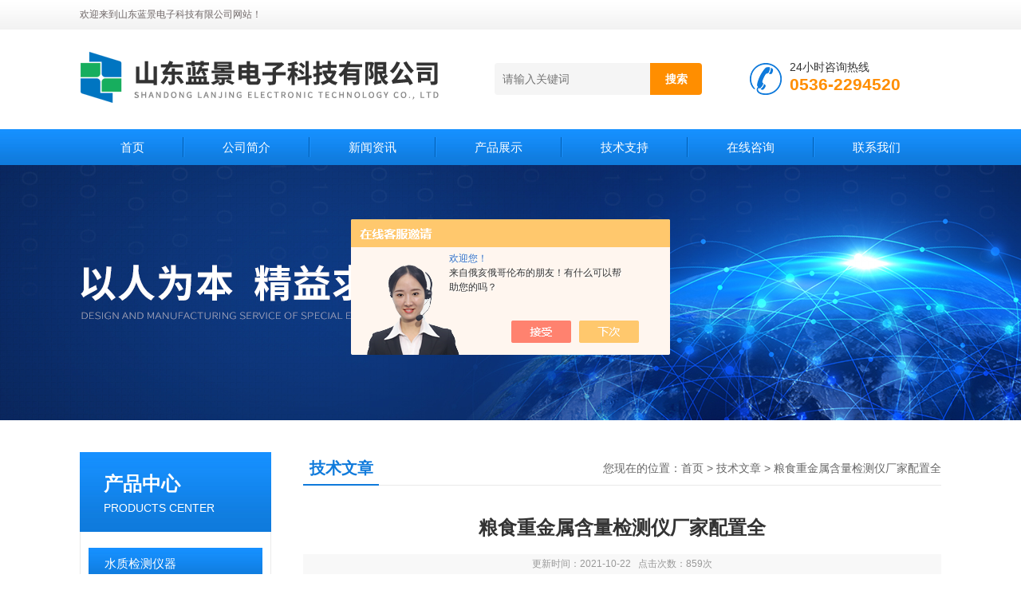

--- FILE ---
content_type: text/html; charset=utf-8
request_url: http://www.glanpu.com/Article-2815310.html
body_size: 10908
content:
<!DOCTYPE html PUBLIC "-//W3C//DTD XHTML 1.0 Transitional//EN" "http://www.w3.org/TR/xhtml1/DTD/xhtml1-transitional.dtd">
<html xmlns="http://www.w3.org/1999/xhtml">
<head>
<meta http-equiv="Content-Type" content="text/html; charset=utf-8" />
<title>粮食重金属含量检测仪厂家配置全-山东蓝景电子科技有限公司</title>


<link href="/Skins/439099/css/css.css" rel="stylesheet" type="text/css" />
<script type="text/javascript" src="/Skins/439099/js/jquery.pack.js"></script>
<script type="text/javascript" src="/Skins/439099/js/jquery.SuperSlide.js"></script>

<script type="application/ld+json">
{
"@context": "https://ziyuan.baidu.com/contexts/cambrian.jsonld",
"@id": "http://www.glanpu.com/Article-2815310.html",
"title": "粮食重金属含量检测仪厂家配置全",
"pubDate": "2021-10-22T13:58:13",
"upDate": "2021-10-22T13:58:13"
    }</script>
<script language="javaScript" src="/js/JSChat.js"></script><script language="javaScript">function ChatBoxClickGXH() { DoChatBoxClickGXH('https://chat.chem17.com',442400) }</script><script>!window.jQuery && document.write('<script src="https://public.mtnets.com/Plugins/jQuery/2.2.4/jquery-2.2.4.min.js">'+'</scr'+'ipt>');</script><script type="text/javascript" src="https://chat.chem17.com/chat/KFCenterBox/439099"></script><script type="text/javascript" src="https://chat.chem17.com/chat/KFLeftBox/439099"></script><script>
(function(){
var bp = document.createElement('script');
var curProtocol = window.location.protocol.split(':')[0];
if (curProtocol === 'https') {
bp.src = 'https://zz.bdstatic.com/linksubmit/push.js';
}
else {
bp.src = 'http://push.zhanzhang.baidu.com/push.js';
}
var s = document.getElementsByTagName("script")[0];
s.parentNode.insertBefore(bp, s);
})();
</script>
</head>
<body>
<!--头部开始--> 
<div class="top">
  <div class="header">
    <div class="h_top"><span class="fl">欢迎来到山东蓝景电子科技有限公司网站！</span> </div>
    <div class="h_con">
    	<a rel="nofollow" href="/" class="top_logo"><img src="/skins/439099/images/logo.png" alt="山东蓝景电子科技有限公司"></a>
        <div class="h_search">
        	
            <form class="form1"  id="form1" name="form1" method="post" onsubmit="return checkFrom(this);" action="/products.html">
                 <input name="keyword" class="form_text1" type="text" value="" placeholder="请输入关键词" maxlength="50" autocomplete="off">
                 <input class="form_button1" name="submit" type="submit" value="搜索">
            </form>
            <div class="tel"><p>24小时咨询热线</p><span>0536-2294520</span></div>
        </div>
    </div>
    <div id="menu">
      <ul id="nav" class="clear clearfix">
        <li class="mainlevel"><a href="/">首页</a></li>
        <li class="mainlevel"><a rel="nofollow" href="/aboutus.html">公司简介</a></li>
        <li class="mainlevel"><a href="/news.html">新闻资讯</a></li>
        <li class="mainlevel"><a href="/products.html">产品展示</a></li>
        <li class="mainlevel"><a href="/article.html">技术支持</a></li>
        <li class="mainlevel" style="display:none;"><a rel="nofollow" href="/down.html">资料下载</a></li>
        <li class="mainlevel"><a rel="nofollow" href="/order.html">在线咨询</a></li>
        <li class="mainlevel"><a rel="nofollow" href="/contact.html">联系我们</a></li> 
      </ul>
    </div>
  </div>
</div>
<!--头部结束-->

<script src="http://www.chem17.com/mystat.aspx?u=GLP202017"></script>
<div class="ny_banner"></div>



<div id="content_top">
  <div id="ny_content">
    <div class="ny_left"><!--产品分类 begin-->
<div style="float:left; width:240px;">
    <div class="prolist fl">
      <div class="tlt"> <a href="/products.html">产品中心</a><em>PRODUCTS CENTER</em></div>
      <div class="list_con2">
        
        <div class="flbig" onmouseover="showsubmenu('水质检测仪器')"><a href="/ParentList-2333210.html" title="水质检测仪器" >水质检测仪器</a></div>
        <div class="CategoryMouseover" id="submenu_水质检测仪器" style="display:none">
         
          <div class="normal"><a href="/SonList-2525456.html" title="氰尿酸检测仪">氰尿酸检测仪</a></div>
          
          <div class="normal"><a href="/SonList-2525444.html" title="尿素检测仪">尿素检测仪</a></div>
          
          <div class="normal"><a href="/SonList-2498727.html" title="亚氯酸盐检测仪">亚氯酸盐检测仪</a></div>
          
          <div class="normal"><a href="/SonList-2488872.html" title="总硬度分析检测仪">总硬度分析检测仪</a></div>
          
          <div class="normal"><a href="/SonList-2487496.html" title="臭氧检测仪/分析仪">臭氧检测仪/分析仪</a></div>
          
          <div class="normal"><a href="/SonList-2483220.html" title="离子浓度计">离子浓度计</a></div>
          
          <div class="normal"><a href="/SonList-2483209.html" title="硅含量测定仪">硅含量测定仪</a></div>
          
          <div class="normal"><a href="/SonList-2483170.html" title="硅酸根/磷酸根分析测定仪">硅酸根/磷酸根分析测定仪</a></div>
          
          <div class="normal"><a href="/SonList-2482593.html" title="氯离子(氯化物)检测仪">氯离子(氯化物)检测仪</a></div>
          
          <div class="normal"><a href="/SonList-2480792.html" title="水质SS检测仪">水质SS检测仪</a></div>
          
          <div class="normal"><a href="/SonList-2480772.html" title="水质悬浮物检测分析仪">水质悬浮物检测分析仪</a></div>
          
          <div class="normal"><a href="/SonList-2477627.html" title="高锰酸盐指数分析仪">高锰酸盐指数分析仪</a></div>
          
          <div class="normal"><a href="/SonList-2470614.html" title="磷酸根分析仪">磷酸根分析仪</a></div>
          
          <div class="normal"><a href="/SonList-2470613.html" title="水质离子浓度计">水质离子浓度计</a></div>
          
          <div class="normal"><a href="/SonList-2470568.html" title="硅酸根分析仪">硅酸根分析仪</a></div>
          
          <div class="normal"><a href="/SonList-2464611.html" title="核废水检测仪">核废水检测仪</a></div>
          
          <div class="normal"><a href="/SonList-2464576.html" title="水和食品放射性测量仪">水和食品放射性测量仪</a></div>
          
          <div class="normal"><a href="/SonList-2455511.html" title="石墨消解仪">石墨消解仪</a></div>
          
          <div class="normal"><a href="/SonList-2448605.html" title="氯化亚铁检测仪">氯化亚铁检测仪</a></div>
          
          <div class="normal"><a href="/SonList-2447565.html" title="BOD检测测试仪">BOD检测测试仪</a></div>
          
          <div class="normal"><a href="/SonList-2447558.html" title="BOD测定仪（bod分析仪）">BOD测定仪（bod分析仪）</a></div>
          
          <div class="normal"><a href="/SonList-2445365.html" title="总碱度检测仪">总碱度检测仪</a></div>
          
          <div class="normal"><a href="/SonList-2440207.html" title="硫化物酸化吹气仪">硫化物酸化吹气仪</a></div>
          
          <div class="normal"><a href="/SonList-2440197.html" title="放射性水样蒸发赶酸仪">放射性水样蒸发赶酸仪</a></div>
          
          <div class="normal"><a href="/SonList-2440161.html" title="样品浓缩蒸干仪">样品浓缩蒸干仪</a></div>
          
          <div class="normal"><a href="/SonList-2440144.html" title="液液萃取仪">液液萃取仪</a></div>
          
          <div class="normal"><a href="/SonList-2440125.html" title="二氧化硫SO2蒸馏仪">二氧化硫SO2蒸馏仪</a></div>
          
          <div class="normal"><a href="/SonList-2439343.html" title="水质在线分析仪">水质在线分析仪</a></div>
          
          <div class="normal"><a href="/SonList-2438361.html" title="流动注射分析仪">流动注射分析仪</a></div>
          
          <div class="normal"><a href="/SonList-2437342.html" title="啤酒色度仪">啤酒色度仪</a></div>
          
          <div class="normal"><a href="/SonList-2435680.html" title="水质监测仪">水质监测仪</a></div>
          
          <div class="normal"><a href="/SonList-2435659.html" title="在线微型水站">在线微型水站</a></div>
          
          <div class="normal"><a href="/SonList-2428666.html" title="测油仪">测油仪</a></div>
          
          <div class="normal"><a href="/SonList-2421654.html" title="cod检测仪">cod检测仪</a></div>
          
          <div class="normal"><a href="/SonList-2416213.html" title="过滤器完整性测试仪">过滤器完整性测试仪</a></div>
          
          <div class="normal"><a href="/SonList-2413015.html" title="TOC检测仪">TOC检测仪</a></div>
          
          <div class="normal"><a href="/SonList-2409151.html" title="水质大肠杆菌检测仪">水质大肠杆菌检测仪</a></div>
          
          <div class="normal"><a href="/SonList-2408100.html" title="水质硬度计">水质硬度计</a></div>
          
          <div class="normal"><a href="/SonList-2400585.html" title="卡尔费休水分仪">卡尔费休水分仪</a></div>
          
          <div class="normal"><a href="/SonList-2389908.html" title="饮用水检测仪">饮用水检测仪</a></div>
          
          <div class="normal"><a href="/SonList-2388724.html" title="阴离子表面活性剂检测仪">阴离子表面活性剂检测仪</a></div>
          
          <div class="normal"><a href="/SonList-2387941.html" title="水质双氧水检测仪">水质双氧水检测仪</a></div>
          
          <div class="normal"><a href="/SonList-2387915.html" title="水质硫化物检测仪">水质硫化物检测仪</a></div>
          
          <div class="normal"><a href="/SonList-2387897.html" title="水质镍检测仪">水质镍检测仪</a></div>
          
          <div class="normal"><a href="/SonList-2387660.html" title="水质铜检测仪">水质铜检测仪</a></div>
          
          <div class="normal"><a href="/SonList-2387659.html" title="水质锌检测仪">水质锌检测仪</a></div>
          
          <div class="normal"><a href="/SonList-2387652.html" title="水质铁检测仪">水质铁检测仪</a></div>
          
          <div class="normal"><a href="/SonList-2387639.html" title="水质锰检测仪">水质锰检测仪</a></div>
          
          <div class="normal"><a href="/SonList-2386246.html" title="消毒剂检测仪">消毒剂检测仪</a></div>
          
          <div class="normal"><a href="/SonList-2384706.html" title="高锰酸盐指数检测仪">高锰酸盐指数检测仪</a></div>
          
          <div class="normal"><a href="/SonList-2383207.html" title="溶解氧检测仪">溶解氧检测仪</a></div>
          
          <div class="normal"><a href="/SonList-2381223.html" title="总氮检测仪">总氮检测仪</a></div>
          
          <div class="normal"><a href="/SonList-2381205.html" title="总磷测定仪">总磷测定仪</a></div>
          
          <div class="normal"><a href="/SonList-2381180.html" title="氨氮分析仪">氨氮分析仪</a></div>
          
          <div class="normal"><a href="/SonList-2379305.html" title="水质采样器">水质采样器</a></div>
          
          <div class="normal"><a href="/SonList-2377648.html" title="总有机碳TOC分析仪">总有机碳TOC分析仪</a></div>
          
          <div class="normal"><a href="/SonList-2372346.html" title="二氧化硅测定仪">二氧化硅测定仪</a></div>
          
          <div class="normal"><a href="/SonList-2371827.html" title="水质在线监测设备">水质在线监测设备</a></div>
          
          <div class="normal"><a href="/SonList-2369398.html" title="COD测定仪">COD测定仪</a></div>
          
          <div class="normal"><a href="/SonList-2367741.html" title="一体化蒸馏仪">一体化蒸馏仪</a></div>
          
          <div class="normal"><a href="/SonList-2367326.html" title="水质色度分析仪">水质色度分析仪</a></div>
          
          <div class="normal"><a href="/SonList-2367324.html" title="叶绿素/蓝绿藻分析仪">叶绿素/蓝绿藻分析仪</a></div>
          
          <div class="normal"><a href="/SonList-2367323.html" title="消解仪">消解仪</a></div>
          
          <div class="normal"><a href="/SonList-2347691.html" title="其他相关检测">其他相关检测</a></div>
          
          <div class="normal"><a href="/SonList-2343125.html" title="浊度仪">浊度仪</a></div>
          
          <div class="normal"><a href="/SonList-2333217.html" title="生物毒性检测仪器">生物毒性检测仪器</a></div>
          
          <div class="normal"><a href="/SonList-2333216.html" title="水中重金属检测仪">水中重金属检测仪</a></div>
          
          <div class="normal"><a href="/SonList-2333215.html" title="余氯检测仪">余氯检测仪</a></div>
          
          <div class="normal"><a href="/SonList-2333214.html" title="氨氮检测仪">氨氮检测仪</a></div>
          
          <div class="normal"><a href="/SonList-2333213.html" title="手持式水质检测仪">手持式水质检测仪</a></div>
          
          <div class="normal"><a href="/SonList-2333212.html" title="多参数水质检测仪">多参数水质检测仪</a></div>
          
        </div>
        
        <div class="flbig" onmouseover="showsubmenu('环保监测仪器')"><a href="/ParentList-2085303.html" title="环保监测仪器" >环保监测仪器</a></div>
        <div class="CategoryMouseover" id="submenu_环保监测仪器" style="display:none">
         
          <div class="normal"><a href="/SonList-2497089.html" title="气体分析仪">气体分析仪</a></div>
          
          <div class="normal"><a href="/SonList-2478056.html" title="比浊仪">比浊仪</a></div>
          
          <div class="normal"><a href="/SonList-2478029.html" title="浊度仪（浊度计）">浊度仪（浊度计）</a></div>
          
          <div class="normal"><a href="/SonList-2477052.html" title="露点仪">露点仪</a></div>
          
          <div class="normal"><a href="/SonList-2477024.html" title="便携式氧量分析仪">便携式氧量分析仪</a></div>
          
          <div class="normal"><a href="/SonList-2474519.html" title="过滤器检漏仪">过滤器检漏仪</a></div>
          
          <div class="normal"><a href="/SonList-2474508.html" title="气溶胶光度计">气溶胶光度计</a></div>
          
          <div class="normal"><a href="/SonList-2471567.html" title="二氧化碳分析仪">二氧化碳分析仪</a></div>
          
          <div class="normal"><a href="/SonList-2460893.html" title="定氮仪">定氮仪</a></div>
          
          <div class="normal"><a href="/SonList-2452255.html" title="FID总烃分析仪">FID总烃分析仪</a></div>
          
          <div class="normal"><a href="/SonList-2442694.html" title="臭氧分析仪">臭氧分析仪</a></div>
          
          <div class="normal"><a href="/SonList-2442690.html" title="甲醛分析仪">甲醛分析仪</a></div>
          
          <div class="normal"><a href="/SonList-2442636.html" title="硫化氢分析仪">硫化氢分析仪</a></div>
          
          <div class="normal"><a href="/SonList-2442612.html" title="一氧化碳分析仪">一氧化碳分析仪</a></div>
          
          <div class="normal"><a href="/SonList-2442586.html" title="气体检测仪">气体检测仪</a></div>
          
          <div class="normal"><a href="/SonList-2434326.html" title="油气检测仪">油气检测仪</a></div>
          
          <div class="normal"><a href="/SonList-2432281.html" title="声学成像仪">声学成像仪</a></div>
          
          <div class="normal"><a href="/SonList-2426846.html" title="大气/颗粒物采样器">大气/颗粒物采样器</a></div>
          
          <div class="normal"><a href="/SonList-2425041.html" title="烟尘烟气测试仪">烟尘烟气测试仪</a></div>
          
          <div class="normal"><a href="/SonList-2423307.html" title="油烟检测仪">油烟检测仪</a></div>
          
          <div class="normal"><a href="/SonList-2400960.html" title="浮游菌采样器">浮游菌采样器</a></div>
          
          <div class="normal"><a href="/SonList-2398041.html" title="尘埃粒子计数器">尘埃粒子计数器</a></div>
          
          <div class="normal"><a href="/SonList-2392209.html" title="气相色谱仪">气相色谱仪</a></div>
          
          <div class="normal"><a href="/SonList-2385897.html" title="测汞仪">测汞仪</a></div>
          
          <div class="normal"><a href="/SonList-2370361.html" title="CO/CO2气体分析仪">CO/CO2气体分析仪</a></div>
          
          <div class="normal"><a href="/SonList-2117371.html" title="四气两尘监测站">四气两尘监测站</a></div>
          
          <div class="normal"><a href="/SonList-2107538.html" title="烟气在线检测设备">烟气在线检测设备</a></div>
          
          <div class="normal"><a href="/SonList-2104171.html" title="网格化空气监测站">网格化空气监测站</a></div>
          
          <div class="normal"><a href="/SonList-2103728.html" title="大气环境监测仪">大气环境监测仪</a></div>
          
          <div class="normal"><a href="/SonList-2103703.html" title="空气质量微型站">空气质量微型站</a></div>
          
          <div class="normal"><a href="/SonList-2094139.html" title="负氧离子检测仪">负氧离子检测仪</a></div>
          
          <div class="normal"><a href="/SonList-2090051.html" title="空气质量监测仪">空气质量监测仪</a></div>
          
          <div class="normal"><a href="/SonList-2088724.html" title="负离子监测系统">负离子监测系统</a></div>
          
          <div class="normal"><a href="/SonList-2085972.html" title="烟气排放连续监测系统">烟气排放连续监测系统</a></div>
          
          <div class="normal"><a href="/SonList-2085899.html" title="cems烟气在线自动监测系统">cems烟气在线自动监测系统</a></div>
          
          <div class="normal"><a href="/SonList-2085304.html" title="粉尘浓度在线监测仪">粉尘浓度在线监测仪</a></div>
          
        </div>
        
        <div class="flbig" onmouseover="showsubmenu('食品检测仪器')"><a href="/ParentList-2090386.html" title="食品检测仪器" >食品检测仪器</a></div>
        <div class="CategoryMouseover" id="submenu_食品检测仪器" style="display:none">
         
          <div class="normal"><a href="/SonList-2528831.html" title="荧光增白剂检测仪">荧光增白剂检测仪</a></div>
          
          <div class="normal"><a href="/SonList-2516166.html" title="大米扫描仪">大米扫描仪</a></div>
          
          <div class="normal"><a href="/SonList-2513701.html" title="组织捣碎分散匀浆机">组织捣碎分散匀浆机</a></div>
          
          <div class="normal"><a href="/SonList-2513660.html" title="拍打式均质器">拍打式均质器</a></div>
          
          <div class="normal"><a href="/SonList-2494106.html" title="免疫层析分析仪">免疫层析分析仪</a></div>
          
          <div class="normal"><a href="/SonList-2465988.html" title="水分活度仪">水分活度仪</a></div>
          
          <div class="normal"><a href="/SonList-2463703.html" title="抗生素检测仪">抗生素检测仪</a></div>
          
          <div class="normal"><a href="/SonList-2447062.html" title="密封性测试仪">密封性测试仪</a></div>
          
          <div class="normal"><a href="/SonList-2446358.html" title="含油量测定仪">含油量测定仪</a></div>
          
          <div class="normal"><a href="/SonList-2419302.html" title="种子质量分析仪">种子质量分析仪</a></div>
          
          <div class="normal"><a href="/SonList-2419295.html" title="大米外观品质检测仪">大米外观品质检测仪</a></div>
          
          <div class="normal"><a href="/SonList-2389365.html" title="粮食安全检测仪">粮食安全检测仪</a></div>
          
          <div class="normal"><a href="/SonList-2254556.html" title="蛋白质检测仪">蛋白质检测仪</a></div>
          
          <div class="normal"><a href="/SonList-2253577.html" title="水产品检测仪">水产品检测仪</a></div>
          
          <div class="normal"><a href="/SonList-2253183.html" title="亚硝酸盐检测仪">亚硝酸盐检测仪</a></div>
          
          <div class="normal"><a href="/SonList-2253141.html" title="色素检测仪">色素检测仪</a></div>
          
          <div class="normal"><a href="/SonList-2244739.html" title="伏马菌素检测仪">伏马菌素检测仪</a></div>
          
          <div class="normal"><a href="/SonList-2244711.html" title="玉米赤霉烯酮检测仪">玉米赤霉烯酮检测仪</a></div>
          
          <div class="normal"><a href="/SonList-2243840.html" title="呕吐毒素检测仪">呕吐毒素检测仪</a></div>
          
          <div class="normal"><a href="/SonList-2241068.html" title="荧光定量真菌毒素检测仪">荧光定量真菌毒素检测仪</a></div>
          
          <div class="normal"><a href="/SonList-2238631.html" title="双氧水检测仪">双氧水检测仪</a></div>
          
          <div class="normal"><a href="/SonList-2238613.html" title="二氧化硫检测仪">二氧化硫检测仪</a></div>
          
          <div class="normal"><a href="/SonList-2237724.html" title="硝酸盐检测仪">硝酸盐检测仪</a></div>
          
          <div class="normal"><a href="/SonList-2236986.html" title="食品甲醛检测仪">食品甲醛检测仪</a></div>
          
          <div class="normal"><a href="/SonList-2235390.html" title="黄曲霉检测仪">黄曲霉检测仪</a></div>
          
          <div class="normal"><a href="/SonList-2235318.html" title="甲醇检测仪">甲醇检测仪</a></div>
          
          <div class="normal"><a href="/SonList-2235272.html" title="安赛蜜检测仪">安赛蜜检测仪</a></div>
          
          <div class="normal"><a href="/SonList-2233488.html" title="兽药残留检测仪">兽药残留检测仪</a></div>
          
          <div class="normal"><a href="/SonList-2230202.html" title="食用油检测仪">食用油检测仪</a></div>
          
          <div class="normal"><a href="/SonList-2225906.html" title="病害肉检测仪">病害肉检测仪</a></div>
          
          <div class="normal"><a href="/SonList-2221699.html" title="PCR仪">PCR仪</a></div>
          
          <div class="normal"><a href="/SonList-2221697.html" title="非洲猪瘟快速诊断系统">非洲猪瘟快速诊断系统</a></div>
          
          <div class="normal"><a href="/SonList-2221680.html" title="非洲猪瘟PCR检测仪">非洲猪瘟PCR检测仪</a></div>
          
          <div class="normal"><a href="/SonList-2185128.html" title="重金属检测仪">重金属检测仪</a></div>
          
          <div class="normal"><a href="/SonList-2106485.html" title="农药残检测仪">农药残检测仪</a></div>
          
          <div class="normal"><a href="/SonList-2106087.html" title="食品安全检测仪器">食品安全检测仪器</a></div>
          
          <div class="normal"><a href="/SonList-2106048.html" title="食品快检设备">食品快检设备</a></div>
          
          <div class="normal"><a href="/SonList-2091214.html" title="微生物检测仪器">微生物检测仪器</a></div>
          
          <div class="normal"><a href="/SonList-2090565.html" title="ATP荧光检测仪">ATP荧光检测仪</a></div>
          
          <div class="normal"><a href="/SonList-2090532.html" title="洁净度检测仪">洁净度检测仪</a></div>
          
          <div class="normal"><a href="/SonList-2090387.html" title="细菌检测仪">细菌检测仪</a></div>
          
        </div>
        
        <div class="flbig" onmouseover="showsubmenu('土壤检测仪器')"><a href="/ParentList-2097032.html" title="土壤检测仪器" >土壤检测仪器</a></div>
        <div class="CategoryMouseover" id="submenu_土壤检测仪器" style="display:none">
         
          <div class="normal"><a href="/SonList-2457676.html" title="氧化还原电位仪">氧化还原电位仪</a></div>
          
          <div class="normal"><a href="/SonList-2398058.html" title="土壤呼吸测定仪">土壤呼吸测定仪</a></div>
          
          <div class="normal"><a href="/SonList-2225752.html" title="土壤水势仪">土壤水势仪</a></div>
          
          <div class="normal"><a href="/SonList-2107088.html" title="高智能土壤环境分析系统">高智能土壤环境分析系统</a></div>
          
          <div class="normal"><a href="/SonList-2107078.html" title="土壤肥料养分检测仪">土壤肥料养分检测仪</a></div>
          
          <div class="normal"><a href="/SonList-2105587.html" title="土壤肥力测定仪">土壤肥力测定仪</a></div>
          
          <div class="normal"><a href="/SonList-2098186.html" title="汽油动力取样器">汽油动力取样器</a></div>
          
          <div class="normal"><a href="/SonList-2098138.html" title="土壤采样器">土壤采样器</a></div>
          
          <div class="normal"><a href="/SonList-2097996.html" title="土壤取样钻机设备">土壤取样钻机设备</a></div>
          
          <div class="normal"><a href="/SonList-2097072.html" title="土壤养分检测仪">土壤养分检测仪</a></div>
          
          <div class="normal"><a href="/SonList-2097057.html" title="测土仪器">测土仪器</a></div>
          
          <div class="normal"><a href="/SonList-2097034.html" title="土壤成分检测仪器">土壤成分检测仪器</a></div>
          
        </div>
        
        <div class="flbig" onmouseover="showsubmenu('气象仪器')"><a href="/ParentList-2095232.html" title="气象仪器" >气象仪器</a></div>
        <div class="CategoryMouseover" id="submenu_气象仪器" style="display:none">
         
          <div class="normal"><a href="/SonList-2260338.html" title="空气微站">空气微站</a></div>
          
          <div class="normal"><a href="/SonList-2110586.html" title="雨量监测站">雨量监测站</a></div>
          
          <div class="normal"><a href="/SonList-2110427.html" title="智能生态气象监测系统">智能生态气象监测系统</a></div>
          
          <div class="normal"><a href="/SonList-2110403.html" title="农业小气候观测设备站">农业小气候观测设备站</a></div>
          
          <div class="normal"><a href="/SonList-2110133.html" title="农业环境监测站">农业环境监测站</a></div>
          
          <div class="normal"><a href="/SonList-2110027.html" title="田间气象站">田间气象站</a></div>
          
          <div class="normal"><a href="/SonList-2109439.html" title="森林防火监测系统">森林防火监测系统</a></div>
          
          <div class="normal"><a href="/SonList-2109428.html" title="森林气象站">森林气象站</a></div>
          
          <div class="normal"><a href="/SonList-2108766.html" title="气象监测系统">气象监测系统</a></div>
          
          <div class="normal"><a href="/SonList-2108711.html" title="气象站">气象站</a></div>
          
          <div class="normal"><a href="/SonList-2104793.html" title="校园气象站">校园气象站</a></div>
          
          <div class="normal"><a href="/SonList-2095310.html" title="便携式气象站">便携式气象站</a></div>
          
          <div class="normal"><a href="/SonList-2095288.html" title="气象仪">气象仪</a></div>
          
          <div class="normal"><a href="/SonList-2095233.html" title="手持气象监测仪">手持气象监测仪</a></div>
          
        </div>
        
        <div class="flbig" onmouseover="showsubmenu('VOC检测仪器')"><a href="/ParentList-2082464.html" title="VOC检测仪器" >VOC检测仪器</a></div>
        <div class="CategoryMouseover" id="submenu_VOC检测仪器" style="display:none">
         
          <div class="normal"><a href="/SonList-2112859.html" title="vocs监测设备">vocs监测设备</a></div>
          
          <div class="normal"><a href="/SonList-2110007.html" title="空气微站厂界">空气微站厂界</a></div>
          
          <div class="normal"><a href="/SonList-2109984.html" title="VOC在线检测仪">VOC在线检测仪</a></div>
          
          <div class="normal"><a href="/SonList-2085231.html" title="VOCS检测站">VOCS检测站</a></div>
          
          <div class="normal"><a href="/SonList-2082500.html" title="VOC在线监测设备">VOC在线监测设备</a></div>
          
          <div class="normal"><a href="/SonList-2082465.html" title="VOC在线监测系统">VOC在线监测系统</a></div>
          
        </div>
        
        <div class="flbig" onmouseover="showsubmenu('扬尘监测仪器')"><a href="/ParentList-2092880.html" title="扬尘监测仪器" >扬尘监测仪器</a></div>
        <div class="CategoryMouseover" id="submenu_扬尘监测仪器" style="display:none">
         
          <div class="normal"><a href="/SonList-2093294.html" title="贝塔β射线扬尘监测系统">贝塔β射线扬尘监测系统</a></div>
          
          <div class="normal"><a href="/SonList-2092959.html" title="扬尘检测仪">扬尘检测仪</a></div>
          
          <div class="normal"><a href="/SonList-2092951.html" title="扬尘在线监测仪">扬尘在线监测仪</a></div>
          
          <div class="normal"><a href="/SonList-2092883.html" title="噪声扬尘监测系统">噪声扬尘监测系统</a></div>
          
        </div>
        
        <div class="flbig" onmouseover="showsubmenu('水利水文仪器')"><a href="/ParentList-2110823.html" title="水利水文仪器" >水利水文仪器</a></div>
        <div class="CategoryMouseover" id="submenu_水利水文仪器" style="display:none">
         
          <div class="normal"><a href="/SonList-2416876.html" title="明渠流量计">明渠流量计</a></div>
          
          <div class="normal"><a href="/SonList-2405163.html" title="便携式流量流速仪">便携式流量流速仪</a></div>
          
          <div class="normal"><a href="/SonList-2184452.html" title="多普勒流速流量测定仪">多普勒流速流量测定仪</a></div>
          
          <div class="normal"><a href="/SonList-2119337.html" title="海绵城市在线监测系统">海绵城市在线监测系统</a></div>
          
          <div class="normal"><a href="/SonList-2116186.html" title="自动雷达水位雨量监测系统">自动雷达水位雨量监测系统</a></div>
          
          <div class="normal"><a href="/SonList-2114728.html" title="雷达式流速流量水位雨量监测站">雷达式流速流量水位雨量监测站</a></div>
          
          <div class="normal"><a href="/SonList-2114727.html" title="水文水利综合监测系统">水文水利综合监测系统</a></div>
          
          <div class="normal"><a href="/SonList-2114719.html" title="流量在线监测系统">流量在线监测系统</a></div>
          
          <div class="normal"><a href="/SonList-2114068.html" title="雷达流速仪">雷达流速仪</a></div>
          
          <div class="normal"><a href="/SonList-2114043.html" title="雷达流速监测系统">雷达流速监测系统</a></div>
          
          <div class="normal"><a href="/SonList-2111014.html" title="河道水位监测站">河道水位监测站</a></div>
          
          <div class="normal"><a href="/SonList-2110882.html" title="雷达水位计">雷达水位计</a></div>
          
        </div>
        
        <div class="flbig" onmouseover="showsubmenu('土壤墒情监测系统')"><a href="/ParentList-2111371.html" title="土壤墒情监测系统" >土壤墒情监测系统</a></div>
        <div class="CategoryMouseover" id="submenu_土壤墒情监测系统" style="display:none">
         
          <div class="normal"><a href="/SonList-2112627.html" title="管式自动检测仪">管式自动检测仪</a></div>
          
          <div class="normal"><a href="/SonList-2112585.html" title="墒情自动监测设备">墒情自动监测设备</a></div>
          
          <div class="normal"><a href="/SonList-2112038.html" title="土壤水分测量系统">土壤水分测量系统</a></div>
          
          <div class="normal"><a href="/SonList-2111667.html" title="土壤水分监测仪">土壤水分监测仪</a></div>
          
          <div class="normal"><a href="/SonList-2111375.html" title="土壤墒情在线监测系统">土壤墒情在线监测系统</a></div>
          
        </div>
        
        <div class="flbig" onmouseover="showsubmenu('植物生理仪器')"><a href="/ParentList-2097540.html" title="植物生理仪器" >植物生理仪器</a></div>
        <div class="CategoryMouseover" id="submenu_植物生理仪器" style="display:none">
         
          <div class="normal"><a href="/SonList-2402346.html" title="自动考种分析系统">自动考种分析系统</a></div>
          
          <div class="normal"><a href="/SonList-2402333.html" title="果实硬度计">果实硬度计</a></div>
          
          <div class="normal"><a href="/SonList-2402316.html" title="植物茎秆强度测定仪">植物茎秆强度测定仪</a></div>
          
          <div class="normal"><a href="/SonList-2402293.html" title="植物抗倒伏测定仪">植物抗倒伏测定仪</a></div>
          
          <div class="normal"><a href="/SonList-2399788.html" title="植物冠层分析仪">植物冠层分析仪</a></div>
          
          <div class="normal"><a href="/SonList-2398068.html" title="果蔬呼吸测定仪">果蔬呼吸测定仪</a></div>
          
          <div class="normal"><a href="/SonList-2227761.html" title="叶面积仪">叶面积仪</a></div>
          
          <div class="normal"><a href="/SonList-2225760.html" title="植物根系分析仪">植物根系分析仪</a></div>
          
          <div class="normal"><a href="/SonList-2098974.html" title="光合仪">光合仪</a></div>
          
          <div class="normal"><a href="/SonList-2098921.html" title="光合作用测定仪">光合作用测定仪</a></div>
          
          <div class="normal"><a href="/SonList-2098377.html" title="叶片营养诊断仪">叶片营养诊断仪</a></div>
          
          <div class="normal"><a href="/SonList-2098347.html" title="植物营养诊断仪">植物营养诊断仪</a></div>
          
          <div class="normal"><a href="/SonList-2097541.html" title="叶绿素测定仪">叶绿素测定仪</a></div>
          
        </div>
        
        <div class="flbig" onmouseover="showsubmenu('实验室仪器')"><a href="/ParentList-2383957.html" title="实验室仪器" >实验室仪器</a></div>
        <div class="CategoryMouseover" id="submenu_实验室仪器" style="display:none">
         
          <div class="normal"><a href="/SonList-2528265.html" title="研磨仪">研磨仪</a></div>
          
          <div class="normal"><a href="/SonList-2524129.html" title="全自动智能分析工作站">全自动智能分析工作站</a></div>
          
          <div class="normal"><a href="/SonList-2519373.html" title="分散均质机">分散均质机</a></div>
          
          <div class="normal"><a href="/SonList-2519369.html" title="超声搅拌器">超声搅拌器</a></div>
          
          <div class="normal"><a href="/SonList-2519284.html" title="超声波破碎仪">超声波破碎仪</a></div>
          
          <div class="normal"><a href="/SonList-2499757.html" title="土壤元素分析仪">土壤元素分析仪</a></div>
          
          <div class="normal"><a href="/SonList-2499699.html" title="示波极谱仪">示波极谱仪</a></div>
          
          <div class="normal"><a href="/SonList-2493383.html" title="元素超痕量分析检测仪">元素超痕量分析检测仪</a></div>
          
          <div class="normal"><a href="/SonList-2493368.html" title="原子荧光光度计">原子荧光光度计</a></div>
          
          <div class="normal"><a href="/SonList-2488058.html" title="微生物检测仪">微生物检测仪</a></div>
          
          <div class="normal"><a href="/SonList-2472911.html" title="凝胶成像仪">凝胶成像仪</a></div>
          
          <div class="normal"><a href="/SonList-2472878.html" title="化学发光成像系统">化学发光成像系统</a></div>
          
          <div class="normal"><a href="/SonList-2470132.html" title="核酸蛋白测定分析仪">核酸蛋白测定分析仪</a></div>
          
          <div class="normal"><a href="/SonList-2453941.html" title="便携式手套检漏仪">便携式手套检漏仪</a></div>
          
          <div class="normal"><a href="/SonList-2453894.html" title="手套完整性测试仪">手套完整性测试仪</a></div>
          
          <div class="normal"><a href="/SonList-2441579.html" title="超声波探伤仪">超声波探伤仪</a></div>
          
          <div class="normal"><a href="/SonList-2437821.html" title="二氧化碳CO2培养箱">二氧化碳CO2培养箱</a></div>
          
          <div class="normal"><a href="/SonList-2426390.html" title="硬度计">硬度计</a></div>
          
          <div class="normal"><a href="/SonList-2386358.html" title="分光光度计">分光光度计</a></div>
          
          <div class="normal"><a href="/SonList-2383959.html" title="生化培养箱">生化培养箱</a></div>
          
        </div>
        
        <div class="flbig" onmouseover="showsubmenu('其他检测仪器')"><a href="/ParentList-2471817.html" title="其他检测仪器" >其他检测仪器</a></div>
        <div class="CategoryMouseover" id="submenu_其他检测仪器" style="display:none">
         
          <div class="normal"><a href="/SonList-2523032.html" title="红外热成像仪">红外热成像仪</a></div>
          
          <div class="normal"><a href="/SonList-2489785.html" title="珠宝金属纯度分析仪">珠宝金属纯度分析仪</a></div>
          
          <div class="normal"><a href="/SonList-2489747.html" title="光谱测金仪/黄金检测仪">光谱测金仪/黄金检测仪</a></div>
          
          <div class="normal"><a href="/SonList-2486371.html" title="油液清洁度检测仪">油液清洁度检测仪</a></div>
          
          <div class="normal"><a href="/SonList-2486340.html" title="油液颗粒计数器">油液颗粒计数器</a></div>
          
          <div class="normal"><a href="/SonList-2481136.html" title="离子色谱仪">离子色谱仪</a></div>
          
          <div class="normal"><a href="/SonList-2473473.html" title="冷冻干燥机">冷冻干燥机</a></div>
          
          <div class="normal"><a href="/SonList-2472192.html" title="原子吸收光谱仪">原子吸收光谱仪</a></div>
          
          <div class="normal"><a href="/SonList-2471819.html" title="漏水探测仪/检测仪">漏水探测仪/检测仪</a></div>
          
        </div>
        
        <div class="flbig" onmouseover="showsubmenu('石化分析仪器')"><a href="/ParentList-2490673.html" title="石化分析仪器" >石化分析仪器</a></div>
        <div class="CategoryMouseover" id="submenu_石化分析仪器" style="display:none">
         
          <div class="normal"><a href="/SonList-2529382.html" title="油品检测仪">油品检测仪</a></div>
          
          <div class="normal"><a href="/SonList-2490680.html" title="闪点测定仪">闪点测定仪</a></div>
          
        </div>
        
        <div class="flbig" onmouseover="showsubmenu('光谱分析仪器')"><a href="/ParentList-2494997.html" title="光谱分析仪器" >光谱分析仪器</a></div>
        <div class="CategoryMouseover" id="submenu_光谱分析仪器" style="display:none">
         
          <div class="normal"><a href="/SonList-2495051.html" title="植物生长灯测试仪">植物生长灯测试仪</a></div>
          
          <div class="normal"><a href="/SonList-2495012.html" title="光谱分析仪">光谱分析仪</a></div>
          
          <div class="normal"><a href="/SonList-2494998.html" title="光谱彩色照度计">光谱彩色照度计</a></div>
          
        </div>
        
        <div class="flbig" onmouseover="showsubmenu('粮食检验仪器')"><a href="/ParentList-2515403.html" title="粮食检验仪器" >粮食检验仪器</a></div>
        <div class="CategoryMouseover" id="submenu_粮食检验仪器" style="display:none">
         
          <div class="normal"><a href="/SonList-2516868.html" title="大米加工精度检测仪">大米加工精度检测仪</a></div>
          
          <div class="normal"><a href="/SonList-2515404.html" title="考种仪">考种仪</a></div>
          
        </div>
        
        <div class="flbig" onmouseover="showsubmenu('包装测试仪器')"><a href="/ParentList-2521211.html" title="包装测试仪器" >包装测试仪器</a></div>
        <div class="CategoryMouseover" id="submenu_包装测试仪器" style="display:none">
         
          <div class="normal"><a href="/SonList-2521212.html" title="残氧仪">残氧仪</a></div>
          
        </div>
        
        <div class="flbig" onmouseover="showsubmenu('辐射检测仪器')"><a href="/ParentList-2529922.html" title="辐射检测仪器" >辐射检测仪器</a></div>
        <div class="CategoryMouseover" id="submenu_辐射检测仪器" style="display:none">
         
          <div class="normal"><a href="/SonList-2529929.html" title="X、γ个人辐射报警仪">X、γ个人辐射报警仪</a></div>
          
          <div class="normal"><a href="/SonList-2529928.html" title="射线检测仪">射线检测仪</a></div>
          
          <div class="normal"><a href="/SonList-2529927.html" title="X-γ辐射剂量当量仪">X-γ辐射剂量当量仪</a></div>
          
          <div class="normal"><a href="/SonList-2529926.html" title="低本底γ能谱仪">低本底γ能谱仪</a></div>
          
        </div>
        
      </div>
    </div>
</div>
<!--产品分类 end--></div>
    <div class="ny_right">
      <div id="ny_bt"><b>技术文章</b><span>您现在的位置：<a href="/">首页</a> > <a href="/article.html">技术文章</a> > 粮食重金属含量检测仪厂家配置全</span></div> 
      <div id="ny_con">
        <h1 id="inside_rnewtil">粮食重金属含量检测仪厂家配置全</h1>
        <div class="inside_rnewtime">更新时间：2021-10-22  &nbsp;&nbsp;点击次数：859次</div>
        <div class="inside_rnewcon"><p>随着高效、低毒、低残留农药的研制和一些高毒高残留农药禁止使用，农药在粮食中的残留问题也将得到改善，但由于有机氯类农药的特点，今后一段时间内这类农药的污染问题仍不可忽视。粮食在种植期间为了抑制虫害，增加产量，不免会运用到农药，但是很多个体农户不了解农药的使用标准、禁用范围、用药休药期这些知识，就会出现乱用药、超量用药、重复用药这些现象，随之而来的就是农药残留的超标。</p><p><br/></p><div class="tabledivclass" style="width: 100%; height: 555px;"><table width="760" border="0" cellpadding="4" cellspacing="5" bgcolor="#DDDDDD" align="left" style="max-width: 748px;"><tbody><tr bgcolor="#FFFFFF" class="firstRow"><td align="left" valign="top" bgcolor="#FCFCFC" style="line-height: 20px;"><div align="center"><div class="tabledivclass" style="width: 100%; height: 545px;"><table border="1" cellspacing="0" align="left" width="461" style="max-width: 748px;"><tbody><tr class="firstRow"><td width="70" valign="center" style="border: 1pt solid windowtext; background-color: transparent;"><p style="text-align:center;"><span style="background: rgb(255, 255, 255); font-family: 宋体; font-size: 10.5pt;">序号</span></p></td><td width="155" valign="center" style="background-color: transparent;"><p style="text-align:center;"><span style="background: rgb(255, 255, 255); font-family: 宋体; font-size: 10.5pt;">配件名称</span></p></td><td width="233" valign="center" style="background-color: transparent;"><p style="text-align:center;"><span style="background: rgb(255, 255, 255); font-family: 宋体; font-size: 10.5pt;">规格</span></p></td><td width="78" valign="center" style="background-color: transparent;"><p style="text-align:center;"><span style="background: rgb(255, 255, 255); font-family: 宋体; font-size: 10.5pt;">单位</span></p></td><td width="78" valign="center" style="background-color: transparent;"><p style="text-align:center;"><span style="background: rgb(255, 255, 255); font-family: 宋体; font-size: 10.5pt;">数量</span></p></td></tr><tr><td width="70" valign="center" style="background-color: transparent;"><p style="text-align:center;"><span style="background: rgb(255, 255, 255); font-family: 宋体; font-size: 10.5pt;">1</span></p></td><td width="155" valign="center" style="background-color: transparent;"><p style="text-align:center;"><span style="background: rgb(255, 255, 255); font-family: 宋体; font-size: 10.5pt;">检测仪</span></p></td><td width="233" valign="center" style="background-color: transparent;"><p style="text-align:center;"><span style="background: rgb(255, 255, 255); font-family: 宋体; font-size: 10.5pt;">-</span></p></td><td width="78" valign="center" style="background-color: transparent;"><p style="text-align:center;"><span style="background: rgb(255, 255, 255); font-family: 宋体; font-size: 10.5pt;">台</span></p></td><td width="78" valign="center" style="background-color: transparent;"><p style="text-align:center;"><span style="background: rgb(255, 255, 255); font-family: 宋体; font-size: 10.5pt;">1</span></p></td></tr><tr><td width="70" valign="center" style="background-color: transparent;"><p style="text-align:center;"><span style="background: rgb(255, 255, 255); font-family: 宋体; font-size: 10.5pt;">2</span></p></td><td width="155" valign="center" style="background-color: transparent;"><p style="text-align:center;"><span style="background: rgb(255, 255, 255); font-family: 宋体; font-size: 10.5pt;">恒温孵育器</span></p></td><td width="233" valign="center" style="background-color: transparent;"><p style="text-align:center;"><span style="background: rgb(255, 255, 255); font-family: 宋体; font-size: 10.5pt;">至少6</span><span style="background: rgb(255, 255, 255); font-family: 宋体; font-size: 10.5pt;">个</span><span style="background: rgb(255, 255, 255); font-family: 宋体; font-size: 10.5pt;">孵育槽</span></p></td><td width="78" valign="center" style="background-color: transparent;"><p style="text-align:center;"><span style="background: rgb(255, 255, 255); font-family: 宋体; font-size: 10.5pt;">台</span></p></td><td width="78" valign="center" style="background-color: transparent;"><p style="text-align:center;"><span style="background: rgb(255, 255, 255); font-family: 宋体; font-size: 10.5pt;">1</span></p></td></tr><tr><td width="70" valign="center" style="background-color: transparent;"><p style="text-align:center;"><span style="background: rgb(255, 255, 255); font-family: 宋体; font-size: 10.5pt;">3</span></p></td><td width="155" valign="center" style="background-color: transparent;"><p style="text-align:center;"><span style="background: rgb(255, 255, 255); font-family: 宋体; font-size: 10.5pt;">试管架</span></p></td><td width="233" valign="center" style="background-color: transparent;"><p style="text-align:center;"><span style="background: rgb(255, 255, 255); font-family: 宋体; font-size: 10.5pt;">1.5、15ml离心管架</span></p></td><td width="78" valign="center" style="background-color: transparent;"><p style="text-align:center;"><span style="background: rgb(255, 255, 255); font-family: 宋体; font-size: 10.5pt;">个</span></p></td><td width="78" valign="center" style="background-color: transparent;"><p style="text-align:center;"><span style="background: rgb(255, 255, 255); font-family: 宋体; font-size: 10.5pt;">1</span></p></td></tr><tr><td width="70" valign="center" style="background-color: transparent;"><p style="text-align:center;"><span style="background: rgb(255, 255, 255); font-family: 宋体; font-size: 10.5pt;">4</span></p></td><td width="155" valign="center" style="background-color: transparent;"><p style="text-align:center;"><span style="background: rgb(255, 255, 255); font-family: 宋体; font-size: 10.5pt;">小型粉粹机</span></p></td><td width="233" valign="center" style="background-color: transparent;"><p style="text-align:center;"><span style="background: rgb(255, 255, 255); font-family: 宋体; font-size: 10.5pt;">-</span></p></td><td width="78" valign="center" style="background-color: transparent;"><p style="text-align:center;"><span style="background: rgb(255, 255, 255); font-family: 宋体; font-size: 10.5pt;">台</span></p></td><td width="78" valign="center" style="background-color: transparent;"><p style="text-align:center;"><span style="background: rgb(255, 255, 255); font-family: 宋体; font-size: 10.5pt;">1</span></p></td></tr><tr><td width="70" valign="center" style="background-color: transparent;"><p style="text-align:center;"><span style="background: rgb(255, 255, 255); font-family: 宋体; font-size: 10.5pt;">5</span></p></td><td width="155" valign="center" style="background-color: transparent;"><p style="text-align:center;"><span style="background: rgb(255, 255, 255); font-family: 宋体; font-size: 10.5pt;">漩涡混合仪</span></p></td><td width="233" valign="center" style="background-color: transparent;"><p style="text-align:center;"><span style="background: rgb(255, 255, 255); font-family: 宋体; font-size: 10.5pt;">同时自动处理至少8个样品</span></p></td><td width="78" valign="center" style="background-color: transparent;"><p style="text-align:center;"><span style="background: rgb(255, 255, 255); font-family: 宋体; font-size: 10.5pt;">台</span></p></td><td width="78" valign="center" style="background-color: transparent;"><p style="text-align:center;"><span style="background: rgb(255, 255, 255); font-family: 宋体; font-size: 10.5pt;">1</span></p></td></tr><tr><td width="70" valign="center" style="background-color: transparent;"><p style="text-align:center;"><span style="background: rgb(255, 255, 255); font-family: 宋体; font-size: 10.5pt;">6</span></p></td><td width="155" valign="center" style="background-color: transparent;"><p style="text-align:center;"><span style="background: rgb(255, 255, 255); font-family: 宋体; font-size: 10.5pt;">小型天平</span></p></td><td width="233" valign="center" style="background-color: transparent;"><p style="text-align:center;"><span style="background: rgb(255, 255, 255); font-family: 宋体; font-size: 10.5pt;">精度0.01g</span></p></td><td width="78" valign="center" style="background-color: transparent;"><p style="text-align:center;"><span style="background: rgb(255, 255, 255); font-family: 宋体; font-size: 10.5pt;">台</span></p></td><td width="78" valign="center" style="background-color: transparent;"><p style="text-align:center;"><span style="background: rgb(255, 255, 255); font-family: 宋体; font-size: 10.5pt;">1</span></p></td></tr><tr><td width="70" valign="center" style="background-color: transparent;"><p style="text-align:center;"><span style="background: rgb(255, 255, 255); font-family: 宋体; font-size: 10.5pt;">7</span></p></td><td width="155" valign="center" style="background-color: transparent;"><p style="text-align:center;"><span style="background: rgb(255, 255, 255); font-family: 宋体; font-size: 10.5pt;">移液笔</span></p></td><td width="233" valign="center" style="background-color: transparent;"><p style="text-align:center;"><span style="background: rgb(255, 255, 255); font-family: 宋体; font-size: 10.5pt;">1mL</span></p></td><td width="78" valign="center" style="background-color: transparent;"><p style="text-align:center;"><span style="background: rgb(255, 255, 255); font-family: 宋体; font-size: 10.5pt;">支</span></p></td><td width="78" valign="center" style="background-color: transparent;"><p style="text-align:center;"><span style="background: rgb(255, 255, 255); font-family: 宋体; font-size: 10.5pt;">1</span></p></td></tr><tr><td width="70" valign="center" style="background-color: transparent;"><p style="text-align:center;"><span style="background: rgb(255, 255, 255); font-family: 宋体; font-size: 10.5pt;">8</span></p></td><td width="155" valign="center" style="background-color: transparent;"><p style="text-align:center;"><span style="background: rgb(255, 255, 255); font-family: 宋体; font-size: 10.5pt;">移液器</span></p></td><td width="233" valign="center" style="background-color: transparent;"><p style="text-align:center;"><span style="background: rgb(255, 255, 255); font-family: 宋体; font-size: 10.5pt;">200μL</span></p></td><td width="78" valign="center" style="background-color: transparent;"><p style="text-align:center;"><span style="background: rgb(255, 255, 255); font-family: 宋体; font-size: 10.5pt;">支</span></p></td><td width="78" valign="center" style="background-color: transparent;"><p style="text-align:center;"><span style="background: rgb(255, 255, 255); font-family: 宋体; font-size: 10.5pt;">1</span></p></td></tr><tr><td width="70" valign="center" style="background-color: transparent;"><p style="text-align:center;"><span style="background: rgb(255, 255, 255); font-family: 宋体; font-size: 10.5pt;">9</span></p></td><td width="155" valign="center" style="background-color: transparent;"><p style="text-align:center;"><span style="background: rgb(255, 255, 255); font-family: 宋体; font-size: 10.5pt;">吸头盒</span></p></td><td width="233" valign="center" style="background-color: transparent;"><p style="text-align:center;"><span style="background: rgb(255, 255, 255); font-family: 宋体; font-size: 10.5pt;">1mL</span></p></td><td width="78" valign="center" style="background-color: transparent;"><p style="text-align:center;"><span style="background: rgb(255, 255, 255); font-family: 宋体; font-size: 10.5pt;">个</span></p></td><td width="78" valign="center" style="background-color: transparent;"><p style="text-align:center;"><span style="background: rgb(255, 255, 255); font-family: 宋体; font-size: 10.5pt;">1</span></p></td></tr><tr><td width="70" valign="center" style="background-color: transparent;"><p style="text-align:center;"><span style="background: rgb(255, 255, 255); font-family: 宋体; font-size: 10.5pt;">10</span></p></td><td width="155" valign="center" style="background-color: transparent;"><p style="text-align:center;"><span style="background: rgb(255, 255, 255); font-family: 宋体; font-size: 10.5pt;">吸头盒</span></p></td><td width="233" valign="center" style="background-color: transparent;"><p style="text-align:center;"><span style="background: rgb(255, 255, 255); font-family: 宋体; font-size: 10.5pt;">200μL</span></p></td><td width="78" valign="center" style="background-color: transparent;"><p style="text-align:center;"><span style="background: rgb(255, 255, 255); font-family: 宋体; font-size: 10.5pt;">个</span></p></td><td width="78" valign="center" style="background-color: transparent;"><p style="text-align:center;"><span style="background: rgb(255, 255, 255); font-family: 宋体; font-size: 10.5pt;">1</span></p></td></tr><tr><td width="70" valign="center" style="background-color: transparent;"><p style="text-align:center;"><span style="background: rgb(255, 255, 255); font-family: 宋体; font-size: 10.5pt;">11</span></p></td><td width="155" valign="center" style="background-color: transparent;"><p style="text-align:center;"><span style="background: rgb(255, 255, 255); font-family: 宋体; font-size: 10.5pt;">三通道计时器</span></p></td><td width="233" valign="center" style="background-color: transparent;"><p style="text-align:center;"><span style="background: rgb(255, 255, 255); font-family: 宋体; font-size: 10.5pt;">-</span></p></td><td width="78" valign="center" style="background-color: transparent;"><p style="text-align:center;"><span style="background: rgb(255, 255, 255); font-family: 宋体; font-size: 10.5pt;">个</span></p></td><td width="78" valign="center" style="background-color: transparent;"><p style="text-align:center;"><span style="background: rgb(255, 255, 255); font-family: 宋体; font-size: 10.5pt;">1</span></p></td></tr><tr><td width="70" valign="center" style="background-color: transparent;"><p style="text-align:center;"><span style="background: rgb(255, 255, 255); font-family: 宋体; font-size: 10.5pt;">12</span></p></td><td width="155" valign="center" style="background-color: transparent;"><p style="text-align:center;"><span style="background: rgb(255, 255, 255); font-family: 宋体; font-size: 10.5pt;">离心机</span></p></td><td width="233" valign="center" style="background-color: transparent;"><p style="text-align:center;"><span style="background: rgb(255, 255, 255); font-family: 宋体; font-size: 10.5pt;">-</span></p></td><td width="78" valign="center" style="background-color: transparent;"><p style="text-align:center;"><span style="background: rgb(255, 255, 255); font-family: 宋体; font-size: 10.5pt;">台</span></p></td><td width="78" valign="center" style="background-color: transparent;"><p style="text-align:center;"><span style="background: rgb(255, 255, 255); font-family: 宋体; font-size: 10.5pt;">1</span></p></td></tr><tr><td width="70" valign="center" style="background-color: transparent;"><p style="text-align:center;"><span style="background: rgb(255, 255, 255); font-family: 宋体; font-size: 10.5pt;">13</span></p></td><td width="155" valign="center" style="background-color: transparent;"><p style="text-align:center;"><span style="background: rgb(255, 255, 255); font-family: 宋体; font-size: 10.5pt;">电源线</span></p></td><td width="233" valign="center" style="background-color: transparent;"><p style="text-align:center;"><span style="background: rgb(255, 255, 255); font-family: 宋体; font-size: 10.5pt;">-</span></p></td><td width="78" valign="center" style="background-color: transparent;"><p style="text-align:center;"><span style="background: rgb(255, 255, 255); font-family: 宋体; font-size: 10.5pt;">条</span></p></td><td width="78" valign="center" style="background-color: transparent;"><p style="text-align:center;"><span style="background: rgb(255, 255, 255); font-family: Arial; font-size: 10.5pt;">≥</span><span style="background: rgb(255, 255, 255); font-family: 宋体; font-size: 10.5pt;">4</span></p></td></tr><tr><td width="70" valign="center" style="background-color: transparent;"><p style="text-align:center;"><span style="background: rgb(255, 255, 255); font-family: 宋体; font-size: 10.5pt;">14</span></p></td><td width="155" valign="center" style="background-color: transparent;"><p style="text-align:center;"><span style="background: rgb(255, 255, 255); font-family: 宋体; font-size: 10.5pt;">称量匙</span></p></td><td width="233" valign="center" style="background-color: transparent;"><p style="text-align:center;"><span style="background: rgb(255, 255, 255); font-family: 宋体; font-size: 10.5pt;">-</span></p></td><td width="78" valign="center" style="background-color: transparent;"><p style="text-align:center;"><span style="background: rgb(255, 255, 255); font-family: 宋体; font-size: 10.5pt;">个</span></p></td><td width="78" valign="center" style="background-color: transparent;"><p style="text-align:center;"><span style="background: rgb(255, 255, 255); font-family: 宋体; font-size: 10.5pt;">1</span></p></td></tr><tr><td width="70" valign="center" style="background-color: transparent;"><p style="text-align:center;"><span style="background: rgb(255, 255, 255); font-family: 宋体; font-size: 10.5pt;">15</span></p></td><td width="155" valign="center" style="background-color: transparent;"><p style="text-align:center;"><span style="background: rgb(255, 255, 255); font-family: 宋体; font-size: 10.5pt;">称量纸</span></p></td><td width="233" valign="center" style="background-color: transparent;"><p style="text-align:center;"><span style="background: rgb(255, 255, 255); font-family: 宋体; font-size: 10.5pt;">-</span></p></td><td width="78" valign="center" style="background-color: transparent;"><p style="text-align:center;"><span style="background: rgb(255, 255, 255); font-family: 宋体; font-size: 10.5pt;">张</span></p></td><td width="78" valign="center" style="background-color: transparent;"><p style="text-align:center;"><span style="background: rgb(255, 255, 255); font-family: Arial; font-size: 10.5pt;">≥</span><span style="background: rgb(255, 255, 255); font-family: 宋体; font-size: 10.5pt;">40</span></p></td></tr><tr><td width="70" valign="center" style="background-color: transparent;"><p style="text-align:center;"><span style="background: rgb(255, 255, 255); font-family: 宋体; font-size: 10.5pt;">16</span></p></td><td width="155" valign="center" style="background-color: transparent;"><p style="text-align:center;"><span style="background: rgb(255, 255, 255); font-family: 宋体; font-size: 10.5pt;">触控笔</span></p></td><td width="233" valign="center" style="background-color: transparent;"><p style="text-align:center;"><span style="background: rgb(255, 255, 255); font-family: 宋体; font-size: 10.5pt;">-</span></p></td><td width="78" valign="center" style="background-color: transparent;"><p style="text-align:center;"><span style="background: rgb(255, 255, 255); font-family: 宋体; font-size: 10.5pt;">支</span></p></td><td width="78" valign="center" style="background-color: transparent;"><p style="text-align:center;"><span style="background: rgb(255, 255, 255); font-family: 宋体; font-size: 10.5pt;">1</span></p></td></tr><tr><td width="70" valign="center" style="background-color: transparent;"><p style="text-align:center;"><span style="background: rgb(255, 255, 255); font-family: 宋体; font-size: 10.5pt;">17</span></p></td><td width="155" valign="center" style="background-color: transparent;"><p style="text-align:center;"><span style="background: rgb(255, 255, 255); font-family: 宋体; font-size: 10.5pt;">毛刷</span></p></td><td width="233" valign="center" style="background-color: transparent;"><p style="text-align:center;"><span style="background: rgb(255, 255, 255); font-family: 宋体; font-size: 10.5pt;">-</span></p></td><td width="78" valign="center" style="background-color: transparent;"><p style="text-align:center;"><span style="background: rgb(255, 255, 255); font-family: 宋体; font-size: 10.5pt;">个</span></p></td><td width="78" valign="center" style="background-color: transparent;"><p style="text-align:center;"><span style="background: rgb(255, 255, 255); font-family: 宋体; font-size: 10.5pt;">1</span></p></td></tr><tr><td width="70" valign="center" style="background-color: transparent;"><p style="text-align:center;"><span style="background: rgb(255, 255, 255); font-family: 宋体; font-size: 10.5pt;">18</span></p></td><td width="155" valign="center" style="background-color: transparent;"><p style="text-align:center;"><span style="background: rgb(255, 255, 255); font-family: 宋体; font-size: 10.5pt;">记号笔</span></p></td><td width="233" valign="center" style="background-color: transparent;"><p style="text-align:center;"><span style="background: rgb(255, 255, 255); font-family: 宋体; font-size: 10.5pt;">-</span></p></td><td width="78" valign="center" style="background-color: transparent;"><p style="text-align:center;"><span style="background: rgb(255, 255, 255); font-family: 宋体; font-size: 10.5pt;">支</span></p></td><td width="78" valign="center" style="background-color: transparent;"><p style="text-align:center;"><span style="background: rgb(255, 255, 255); font-family: 宋体; font-size: 10.5pt;">1</span></p></td></tr><tr><td width="70" valign="center" style="background-color: transparent;"><p style="text-align:center;"><span style="background: rgb(255, 255, 255); font-family: 宋体; font-size: 10.5pt;">19</span></p></td><td width="155" valign="center" style="background-color: transparent;"><p style="text-align:center;"><span style="background: rgb(255, 255, 255); font-family: 宋体; font-size: 10.5pt;">用户使用手册</span></p></td><td width="233" valign="center" style="background-color: transparent;"><p style="text-align:center;"><span style="background: rgb(255, 255, 255); font-family: 宋体; font-size: 10.5pt;">-</span></p></td><td width="78" valign="center" style="background-color: transparent;"><p style="text-align:center;"><span style="background: rgb(255, 255, 255); font-family: 宋体; font-size: 10.5pt;">本</span></p></td><td width="78" valign="center" style="background-color: transparent;"><p style="text-align:center;"><span style="background: rgb(255, 255, 255); font-family: 宋体; font-size: 10.5pt;">1</span></p></td></tr><tr><td width="70" valign="center" style="background-color: transparent;"><p style="text-align:center;"><span style="background: rgb(255, 255, 255); font-family: 宋体; font-size: 10.5pt;">20</span></p></td><td width="155" valign="center" style="background-color: transparent;"><p style="text-align:center;"><span style="background: rgb(255, 255, 255); font-family: 宋体; font-size: 10.5pt;">箱体</span></p></td><td width="233" valign="center" style="background-color: transparent;"><p style="text-align:center;"><span style="background: rgb(255, 255, 255); font-family: 宋体; font-size: 10.5pt;">-</span></p></td><td width="78" valign="center" style="background-color: transparent;"><p style="text-align:center;"><span style="background: rgb(255, 255, 255); font-family: 宋体; font-size: 10.5pt;">个</span></p></td><td width="78" valign="center" style="background-color: transparent;"><p style="text-align:center;"><span style="background: rgb(255, 255, 255); font-family: 宋体; font-size: 10.5pt;">1</span></p></td></tr></tbody></table></div></div></td></tr></tbody></table></div><div class="tabledivclass" style="width: 100%; height: 10px;"><table width="760" cellpadding="0" cellspacing="0" border="0" align="left" style="max-width: 748px;"><tbody><tr class="firstRow"></tr></tbody></table></div><p><br/></p></div>
        <div class="inside_newsthree">
          <p id="newsprev">上一篇：<b class="newsprev"><a href="/Article-2815333.html">食品重金属检测仪尺寸</a></b></p>
          <p id="newsnext">下一篇：<b class="newsnext"><a href="/Article-2815296.html">粮食重金属检测仪能检测什么</a></b></p>
          <span><a href="/article.html">返回列表>></a></span>
        </div>
      </div>
    </div>
  </div>
</div>
<div id="clear"></div>
<!--底部 begin-->       
<div class="footer">
    <div class="foot_nav">
        
        <a href="/">首页</a>
        <a rel="nofollow" href="/aboutus.html">公司简介</a>
        <a href="/news.html">新闻资讯</a>
        <a href="/products.html">产品展示</a>
        <a href="/article.html">技术支持</a>
        <a rel="nofollow" href="/down.html" style="display:none;">资料下载</a>
        <a rel="nofollow" href="/order.html">在线咨询</a>
        <a rel="nofollow" href="/contact.html">联系我们</a> 
        
    </div>
    <div class="foot1">
    	
        <div class="foot_in">
            <p class="tlt1">在线咨询</p>
            <div class="f_kefu">
                <a rel="nofollow" href="tencent://Message/?Uin=476480880&amp;websiteName=www.glanpu.com=&amp;Menu=yes"  target="_blank" class="f_kefu_qq"></a>
                <a rel="nofollow" href="/order.html" class="f_kefu_ly"></a>
            </div>
            
            <p class="bq">版权所有 &copy; 2025 山东蓝景电子科技有限公司 www.glanpu.com&nbsp;&nbsp;&nbsp;&nbsp;<br />
    备案号：<a target="_blank" href="http://beian.miit.gov.cn" rel="nofollow"></a>&nbsp;&nbsp;&nbsp;&nbsp;总访问量：278427&nbsp;&nbsp;&nbsp;&nbsp;技术支持：<a href="http://www.chem17.com" target="_blank" rel="nofollow">化工仪器网</a>&nbsp;&nbsp;&nbsp;&nbsp;<a href="/sitemap.xml" target="_blank">站点地图</a></p>
        </div>
        
        <div class="foot_contact">
        	<div class="foot_contact_l">
            	<p class="tlt">联系我们</p>
                <p>电话：0536-2294520</p>
                <p>传真：</p>
                <p>邮箱：476480880@qq.com</p>
                <p>地址：山东省潍坊市高新区欧龙科技园</p>
            </div>            
        </div>
        
        <div class="foot_contact_r"><img src="/Skins/439099/images/code.jpg" /><p>扫一扫，关注我们</p></div>
        <div class="clear"></div>
    </div>
</div>
<!--底部 end-->


<!-- 在线客服 开始 -->
<div id="gxhxwtmobile" style="display:none;">19053605661</div>
<div class="scrollsidebar" id="hhService" style="display:none;">
	<div class="side_content">
		<div class="side_list">
			<div class="side_title">在线客服<a title="隐藏" class="close_btn"></a></div>
			<div class="side_center">
				<div class="side_qq"><a rel="nofollow" href="http://wpa.qq.com/msgrd?v=3&amp;uin=476480880&amp;site=qq&amp;menu=yes" target="_blank"><img src="/skins/439099/images/qq_tb.png" />在线客服</a></div>
				<div class="side_tel">
					<b><img src="/skins/439099/images/tel_tb.png" />电话咨询</b>
					<a rel="nofollow" href="#">19053605661</a>
				</div>
			</div>
			<div class="go_top"><a rel="nofollow" href="javascript:scroll(0,0)">TOP<img src="/skins/439099/images/top.png" /></a></div>
		</div>
	</div>
	<div class="show_btn"><span>在线客服</span><a></a></div>
</div>
<!-- 在线客服 结束 -->
<script type="text/javascript" src="/skins/439099/js/jquery.hhService.js"></script>
<script type="text/javascript">$("#hhService").fix()</script>

<script type="text/javascript" src="/skins/439099/js/index.js"></script>

 <script type='text/javascript' src='/js/VideoIfrmeReload.js?v=001'></script>
  
</html></body>

--- FILE ---
content_type: application/javascript
request_url: http://www.glanpu.com/skins/439099/js/index.js
body_size: 1173
content:
//普通产品目录

var aaa = document.getElementsByTagName('div');
	var j =0;
	for(i=0;i<aaa.length;i++)
	{
		if(aaa[i].id.indexOf('submenu_')>-1 && j ==0 )		
		{
			aaa[i].style.display = '';
			break;
		}
	}	
function showsubmenu(sid)
{
	var aaa = document.getElementsByTagName('div');
	var j =0;
	for(i=0;i<aaa.length;i++)
	{
		if(aaa[i].id.indexOf('submenu_')>-1)			
			aaa[i].style.display = 'none';
	}	
	var bbb = document.getElementById("submenu_" + sid );
	bbb.style.display= '';
}

$(document).ready(function(){
 	$(".flbig").first().addClass('on');
});

$(".flbig").hover(function(){
	 $('.flbig').removeClass('on');
    $(this).addClass('on');
},function(){
   
});


function selectTag(showContent,selfObj){
	// 操作标签
	var tag = document.getElementById("tags").getElementsByTagName("li");
	var taglength = tag.length;
	for(i=0; i<taglength; i++){
		tag[i].className = "";
	}
	selfObj.parentNode.className = "selectTag";
	// 操作内容
	for(i=0; j=document.getElementById("tagContent"+i); i++){
		j.style.display = "none";
	}
	document.getElementById(showContent).style.display = "block";
	
	
}



--- FILE ---
content_type: application/javascript
request_url: http://www.glanpu.com/skins/439099/js/jquery.hhService.js
body_size: 796
content:
(function(e){e.fn.fix=function(t){var n={"float":"right",minStatue:!1,skin:"gray",durationTime:1e3},t=e.extend(n,t);this.each(function(){var n=e(this),r=n.find(".close_btn"),i=n.find(".show_btn"),s=n.find(".side_content"),o=n.find(".side_list").width(),u=n.find(".side_list"),a=n.offset().top;n.css(t.float,0),t.minStatue&&(e(".show_btn").css("float",t.float),s.css("width",0),i.css("width",25)),t.skin&&n.addClass("side_"+t.skin),e(window).bind("scroll",function(){n.animate({top:r},{duration:t.durationTime,queue:!1})}),r.bind("click",function(){s.animate({width:"0"},"fast"),i.stop(!0,!0).delay(300).animate({width:"36px"},"fast").css("float","right")}),i.click(function(){e(this).animate({width:"0px"},"fast"),n.width(o),s.stop(!0,!0).delay(200).animate({width:"120px"},"fast")})})}})(jQuery)